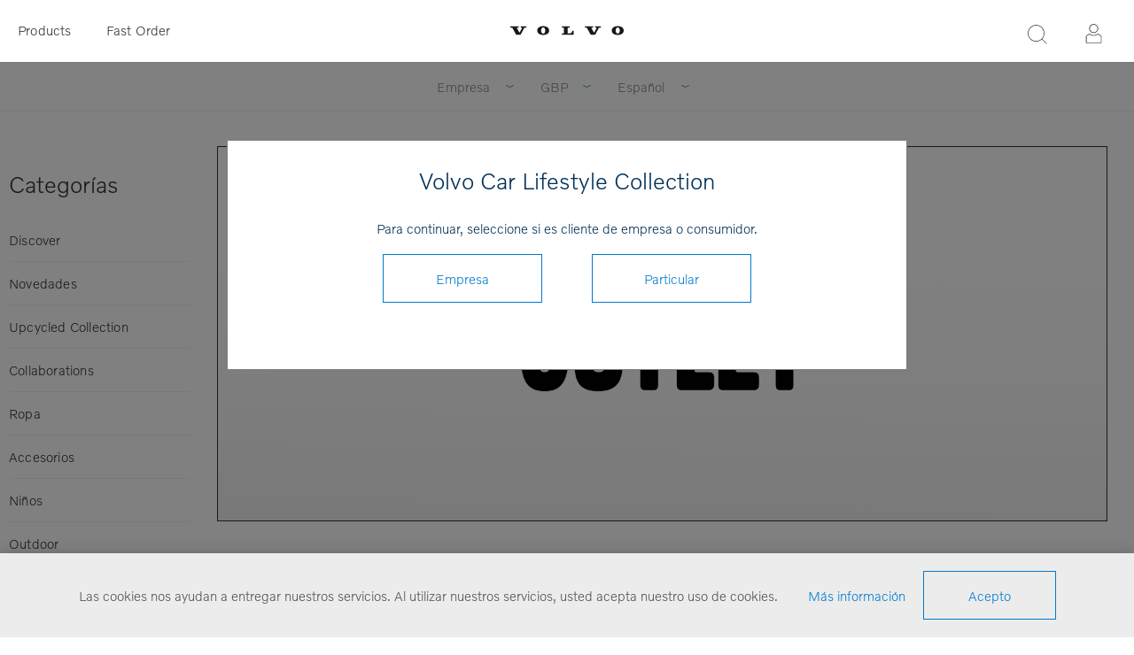

--- FILE ---
content_type: text/html; charset=utf-8
request_url: https://collection.volvocars.com/es/outlet
body_size: 9509
content:
<!DOCTYPE html><html class="html-category-page category-page-outlet OUTLET"><head><title>Volvo Car Lifestyle Collection - OUTLET</title><meta charset=UTF-8><meta name=description content="Volvo Car Lifestyle Collection Shop"><meta name=keywords content="Volvo Car Lifestyle Collection Shop"><meta name=generator content=nopCommerce><meta name=viewport content="width=device-width, initial-scale=1"><link href="https://fonts.googleapis.com/css?family=Raleway:500" rel=stylesheet><link href="https://fonts.googleapis.com/css?family=Montserrat:400,700" rel=stylesheet><link href="https://fonts.googleapis.com/css?family=Oswald:400,300,700&amp;subset=latin,latin-ext" rel=stylesheet><script>(function(n,t,i,r,u){n[r]=n[r]||[];n[r].push({"gtm.start":(new Date).getTime(),event:"gtm.js"});var e=t.getElementsByTagName(i)[0],f=t.createElement(i),o=r!="dataLayer"?"&l="+r:"";f.async=!0;f.src="https://www.googletagmanager.com/gtm.js?id="+u+o+"&gtm_auth=FNn4AwkcBahxLhgixUOcfA&gtm_preview=env-1&gtm_cookies_win=x";e.parentNode.insertBefore(f,e)})(window,document,"script","dataLayer","GTM-WGJGRWG")</script><script>function gtag(){dataLayer.push(arguments)}</script><script async src="https://www.googletagmanager.com/gtag/js?id=G-04XRGM00X8"></script><script>function gtag(){dataLayer.push(arguments)}window.dataLayer=window.dataLayer||[];gtag("js",new Date);gtag("config","G-04XRGM00X8")</script><link href=/Themes/_Brandon/Content/CSS/styles.css rel=stylesheet><link href=/Themes/_Brandon/Content/CSS/tables.css rel=stylesheet><link href=/Themes/_Brandon/Content/CSS/mobile-only.css rel=stylesheet><link href=/Themes/_Brandon/Content/CSS/480.css rel=stylesheet><link href=/Themes/_Brandon/Content/CSS/720.css rel=stylesheet><link href=/Themes/_Brandon/Content/CSS/1000.css rel=stylesheet><link href=/Themes/_Brandon/Content/CSS/1320.css rel=stylesheet><link href=/Themes/VCC/Content/CSS/styles.css rel=stylesheet><link href=/Themes/VCC/Content/CSS/tables.css rel=stylesheet><link href=/Themes/VCC/Content/CSS/mobile-only.css rel=stylesheet><link href=/Themes/VCC/Content/CSS/480.css rel=stylesheet><link href=/Themes/VCC/Content/CSS/720.css rel=stylesheet><link href=/Themes/VCC/Content/CSS/1000.css rel=stylesheet><link href=/Themes/VCC/Content/CSS/1320.css rel=stylesheet><link href=/Plugins/SevenSpikes.Core/Styles/perfect-scrollbar.min.css rel=stylesheet><link href=/Plugins/Widgets.Topics/Contents/jquery.toast.min.css rel=stylesheet><link href=/Plugins/SevenSpikes.Nop.Plugins.MegaMenu/Themes/Element/Content/MegaMenu.css rel=stylesheet><link href=/Plugins/SevenSpikes.Nop.Plugins.InstantSearch/Themes/Element/Content/InstantSearch.css rel=stylesheet><link href=/Plugins/SevenSpikes.Nop.Plugins.ProductRibbons/Styles/Ribbons.common.css rel=stylesheet><link href=/Plugins/SevenSpikes.Nop.Plugins.ProductRibbons/Themes/Element/Content/Ribbons.css rel=stylesheet><link href=/Plugins/SevenSpikes.Nop.Plugins.QuickView/Themes/Element/Content/QuickView.css rel=stylesheet><link href=/lib/fineuploader/fine-uploader.min.css rel=stylesheet><script src=/lib/jquery/jquery-3.3.1.min.js></script><link rel=canonical href=https://collection.volvocars.com/ES/outlet><link rel=apple-touch-icon sizes=180x180 href=/icons/icons_0/apple-touch-icon.png><link rel=icon type=image/png sizes=32x32 href=/icons/icons_0/favicon-32x32.png><link rel=icon type=image/png sizes=16x16 href=/icons/icons_0/favicon-16x16.png><link rel=manifest href=/icons/icons_0/site.webmanifest><link rel=mask-icon href=/icons/icons_0/safari-pinned-tab.svg color=#5bbad5><link rel="shortcut icon" href=/icons/icons_0/favicon.ico><meta name=msapplication-TileColor content=#ffffff><meta name=msapplication-config content=/icons/icons_0/browserconfig.xml><meta name=theme-color content=#ffffff><body class="notAndroid23 category-page-body earth-theme variant-1"><noscript><iframe src="https://www.googletagmanager.com/ns.html?id=GTM-WGJGRWG&amp;gtm_auth=FNn4AwkcBahxLhgixUOcfA&amp;gtm_preview=env-1&amp;gtm_cookies_win=x" height=0 width=0 style=display:none;visibility:hidden></iframe></noscript><div class=master-loading-overlay></div><div class=ajax-loading-block-window style=display:none></div><div id=dialog-notifications-success title=Notificación style=display:none></div><div id=dialog-notifications-error title=Error style=display:none></div><div id=dialog-notifications-warning title=Advertencia style=display:none></div><div id=bar-notification class=bar-notification-container data-close=Cerca></div><!--[if lte IE 7]><div style=clear:both;height:59px;text-align:center;position:relative><a href=http://www.microsoft.com/windows/internet-explorer/default.aspx target=_blank> <img src=/Themes/VCC/Content/img/ie_warning.jpg height=42 width=820 alt="You are using an outdated browser. For a faster, safer browsing experience, upgrade for free today."> </a></div><![endif]--><div class=master-wrapper-page><div class=master-header-wrapper><div class=desktop-nav-wrapper><div class=header-menu><div class=close-menu><span>Close</span></div><ul class=mega-menu data-isrtlenabled=false data-enableclickfordropdown=false><li class=mobilehide><a href="/" title=Products><span> Products</span></a><li class="has-sublist desktophide mobilehide"><span class="with-subcategories single-item-categories labelfornextplusbutton">Products</span><div class=plus-button></div><div class=sublist-wrap><ul class=sublist><li class=back-button><span>Back</span><li><a class=lastLevelCategory href=/ES/discover title=Discover><span>Discover</span></a><li><a class=lastLevelCategory href=/ES/upcycled-collection title="Upcycled Collection"><span>Upcycled Collection</span></a><li><a class=lastLevelCategory href=/ES/collaborations title=Collaborations><span>Collaborations</span></a><li><a class=lastLevelCategory href=/ES/ropa-2 title=Ropa><span>Ropa</span></a><li><a class=lastLevelCategory href=/ES/accesorios-2 title=Accesorios><span>Accesorios</span></a><li><a class=lastLevelCategory href=/ES/infantil title=Niños><span>Ni&#xF1;os</span></a><li><a class=lastLevelCategory href=/ES/outdoor title=Outdoor><span>Outdoor</span></a><li><a class=lastLevelCategory href=/ES/viajes-2 title=Viajes><span>Viajes</span></a><li><a class=lastLevelCategory href=/ES/vajilla title=Vajilla><span>Vajilla</span></a><li><a class=lastLevelCategory href=/ES/miniaturas title=Miniaturas><span>Miniaturas</span></a><li><a class=lastLevelCategory href=/ES/oficina-3 title=Oficina><span>Oficina</span></a><li><a class=lastLevelCategory href=/ES/todos-los-prodoctos title="Todos los Productos"><span>Todos los Productos</span></a><li><a class=lastLevelCategory href=/ES/outlet title=OUTLET><span>OUTLET</span></a></ul></div><li class=mobilehide><a href=/fastorder title="Fast Order"><span> Fast Order</span></a><li class=desktophide><a href=/ES/upcycled-collection title="Upcycled Collection"><span> Upcycled Collection</span></a><li class=desktophide><a href=/ES/accesorios-2><span>Accesorios</span></a><li class=desktophide><a href=/ES/ropa-2><span>Ropa</span></a><li class=desktophide><a href=/ES/infantil><span>Ni&#xF1;os</span></a><li class=desktophide><a href=/ES/viajes-2 title=Viajes><span> Viajes</span></a><li class=desktophide><a href=/ES/miniaturas title=Miniaturas><span> Miniaturas</span></a><li class=desktophide><a href=/ES/oficina-3 title=Oficina><span> Oficina</span></a><li class=desktophide><a href=/ES/todos-los-prodoctos title="Todos los Productos"><span> Todos los Productos</span></a></ul><div class=menu-title><span>Menu</span></div><ul class=mega-menu-responsive><li class=mobilehide><a href="/" title=Products><span> Products</span></a><li class="has-sublist desktophide mobilehide"><span class="with-subcategories single-item-categories labelfornextplusbutton">Products</span><div class=plus-button></div><div class=sublist-wrap><ul class=sublist><li class=back-button><span>Back</span><li><a class=lastLevelCategory href=/ES/discover title=Discover><span>Discover</span></a><li><a class=lastLevelCategory href=/ES/upcycled-collection title="Upcycled Collection"><span>Upcycled Collection</span></a><li><a class=lastLevelCategory href=/ES/collaborations title=Collaborations><span>Collaborations</span></a><li><a class=lastLevelCategory href=/ES/ropa-2 title=Ropa><span>Ropa</span></a><li><a class=lastLevelCategory href=/ES/accesorios-2 title=Accesorios><span>Accesorios</span></a><li><a class=lastLevelCategory href=/ES/infantil title=Niños><span>Ni&#xF1;os</span></a><li><a class=lastLevelCategory href=/ES/outdoor title=Outdoor><span>Outdoor</span></a><li><a class=lastLevelCategory href=/ES/viajes-2 title=Viajes><span>Viajes</span></a><li><a class=lastLevelCategory href=/ES/vajilla title=Vajilla><span>Vajilla</span></a><li><a class=lastLevelCategory href=/ES/miniaturas title=Miniaturas><span>Miniaturas</span></a><li><a class=lastLevelCategory href=/ES/oficina-3 title=Oficina><span>Oficina</span></a><li><a class=lastLevelCategory href=/ES/todos-los-prodoctos title="Todos los Productos"><span>Todos los Productos</span></a><li><a class=lastLevelCategory href=/ES/outlet title=OUTLET><span>OUTLET</span></a></ul></div><li class=mobilehide><a href=/fastorder title="Fast Order"><span> Fast Order</span></a><li class=desktophide><a href=/ES/upcycled-collection title="Upcycled Collection"><span> Upcycled Collection</span></a><li class=desktophide><a href=/ES/accesorios-2><span>Accesorios</span></a><li class=desktophide><a href=/ES/ropa-2><span>Ropa</span></a><li class=desktophide><a href=/ES/infantil><span>Ni&#xF1;os</span></a><li class=desktophide><a href=/ES/viajes-2 title=Viajes><span> Viajes</span></a><li class=desktophide><a href=/ES/miniaturas title=Miniaturas><span> Miniaturas</span></a><li class=desktophide><a href=/ES/oficina-3 title=Oficina><span> Oficina</span></a><li class=desktophide><a href=/ES/todos-los-prodoctos title="Todos los Productos"><span> Todos los Productos</span></a></ul></div><div class=header><div class=header-logo><a href=/ES class=logo> <img alt="Volvo Car Lifestyle Collection" src=/Themes/VCC/Content/img/volvo-wordmark-black.svg> </a></div><div class="search-box store-search-box"><form method=get id=small-search-box-form action=/ES/search><input type=text class=search-box-text id=small-searchterms autocomplete=off name=q placeholder="Producto de búsqueda" aria-label=Buscar> <input type=hidden class=instantSearchResourceElement data-highlightfirstfoundelement=false data-minkeywordlength=3 data-defaultproductsortoption=15 data-instantsearchurl=/ES/instantSearchFor data-searchpageurl=/ES/search data-searchinproductdescriptions=false data-numberofvisibleproducts=5> <input type=submit class="button-1 search-box-button" value=Buscar></form><span class=close>&nbsp;</span></div><div class=header-options><div class=header-selectors-wrapper><div class=currency-selector><select id=customerCurrency name=customerCurrency onchange=setLocation(this.value) aria-label=Moneda><option value="https://collection.volvocars.com/ES/changecurrency/6?returnUrl=%2Fes%2Foutlet">EUR<option selected value="https://collection.volvocars.com/ES/changecurrency/12?returnUrl=%2Fes%2Foutlet">GBP<option value="https://collection.volvocars.com/ES/changecurrency/10?returnUrl=%2Fes%2Foutlet">SEK<option value="https://collection.volvocars.com/ES/changecurrency/1?returnUrl=%2Fes%2Foutlet">USD</select></div><div class=language-selector><select id=customerlanguage name=customerlanguage onchange=setLocation(this.value) aria-label=Idiomas><option value="https://collection.volvocars.com/ES/changelanguage/1?returnUrl=%2Fes%2Foutlet">English<option value="https://collection.volvocars.com/ES/changelanguage/2?returnUrl=%2Fes%2Foutlet">Deutsch<option value="https://collection.volvocars.com/ES/changelanguage/4?returnUrl=%2Fes%2Foutlet">Fran&#xE7;ais<option selected value="https://collection.volvocars.com/ES/changelanguage/3?returnUrl=%2Fes%2Foutlet">Espa&#xF1;ol<option value="https://collection.volvocars.com/ES/changelanguage/5?returnUrl=%2Fes%2Foutlet">Italiano<option value="https://collection.volvocars.com/ES/changelanguage/6?returnUrl=%2Fes%2Foutlet">Svenska</select></div></div><div class=header-links-wrapper><div class=header-links><ul><li id=registerlink><a href=/ES/register class=ico-register>Registrar</a><li id=loginlink><a href=/ES/login class=ico-login>Inicie sesión</a></ul></div></div></div></div><div class=responsive-nav-wrapper-parent><div class=responsive-nav-wrapper><div class=menu-title><span>Menu</span></div><div class=search-wrap><span>Buscar</span></div><div class=filters-button><span>Filters</span></div><div class=personal-button id=header-links-opener><span>Personal menu</span></div></div></div></div><div class=submenu><div class=submenu-wrapper><div class=customer-role-selector><div class=select-wrap><select id=customerRole name=customerRole onchange=setLocation(this.value) aria-label="Customer role selector"><option value="/WidgetsCustomerRoleModal/SetCustomerRole/?customerroleid=19&amp;referrerurl=/es/outlet">Particular<option selected value="/WidgetsCustomerRoleModal/SetCustomerRole/?customerroleid=26&amp;referrerurl=/es/outlet">Empresa</select> <span class=select-box><span class=select-inner></span></span></div></div><div class=currency-selector><select id=customerCurrency name=customerCurrency onchange=setLocation(this.value) aria-label=Moneda><option value="https://collection.volvocars.com/ES/changecurrency/6?returnUrl=%2Fes%2Foutlet">EUR<option selected value="https://collection.volvocars.com/ES/changecurrency/12?returnUrl=%2Fes%2Foutlet">GBP<option value="https://collection.volvocars.com/ES/changecurrency/10?returnUrl=%2Fes%2Foutlet">SEK<option value="https://collection.volvocars.com/ES/changecurrency/1?returnUrl=%2Fes%2Foutlet">USD</select></div><div class=language-selector><select id=customerlanguage name=customerlanguage onchange=setLocation(this.value) aria-label=Idiomas><option value="https://collection.volvocars.com/ES/changelanguage/1?returnUrl=%2Fes%2Foutlet">English<option value="https://collection.volvocars.com/ES/changelanguage/2?returnUrl=%2Fes%2Foutlet">Deutsch<option value="https://collection.volvocars.com/ES/changelanguage/4?returnUrl=%2Fes%2Foutlet">Fran&#xE7;ais<option selected value="https://collection.volvocars.com/ES/changelanguage/3?returnUrl=%2Fes%2Foutlet">Espa&#xF1;ol<option value="https://collection.volvocars.com/ES/changelanguage/5?returnUrl=%2Fes%2Foutlet">Italiano<option value="https://collection.volvocars.com/ES/changelanguage/6?returnUrl=%2Fes%2Foutlet">Svenska</select></div></div></div></div><div class=overlayOffCanvas></div><div class=master-wrapper-content><div id=product-ribbon-info data-productid=0 data-productboxselector=".product-item, .item-holder" data-productboxpicturecontainerselector=".picture, .item-picture" data-productpagepicturesparentcontainerselector=.product-essential data-productpagebugpicturecontainerselector=.picture data-retrieveproductribbonsurl=/ES/RetrieveProductRibbons></div><div class=quickViewData data-productselector=.product-item data-productselectorchild=.buttons data-retrievequickviewurl=/ES/quickviewdata data-quickviewbuttontext="Vista rápida" data-quickviewbuttontitle="Vista rápida" data-isquickviewpopupdraggable=False data-enablequickviewpopupoverlay=True data-accordionpanelsheightstyle=content data-getquickviewbuttonroute=/ES/getquickviewbutton></div><div class=breadcrumb><ul><li><a href=/ES title=Inicio>Inicio</a> <span class=delimiter>/</span><li><strong class=current-item>OUTLET</strong></ul></div><div class=master-column-wrapper><div class=side-2><div class="block block-category-navigation"><div class=title><strong>Categorías</strong></div><div class=listbox><ul class=list><li class=inactive><a href=/ES/discover> Discover </a><li class=inactive><a href=/ES/novedades-3> Novedades </a><li class=inactive><a href=/ES/upcycled-collection> Upcycled Collection </a><li class=inactive><a href=/ES/collaborations> Collaborations </a><li class=inactive><a href=/ES/ropa-2> Ropa </a><li class=inactive><a href=/ES/accesorios-2> Accesorios </a><li class=inactive><a href=/ES/infantil> Ni&#xF1;os </a><li class=inactive><a href=/ES/outdoor> Outdoor </a><li class=inactive><a href=/ES/viajes-2> Viajes </a><li class=inactive><a href=/ES/vajilla> Vajilla </a><li class=inactive><a href=/ES/miniaturas> Miniaturas </a><li class=inactive><a href=/ES/oficina-3> Oficina </a><li class=inactive><a href=/ES/todos-los-prodoctos> Todos los Productos </a><li class=active><a href=/ES/outlet> OUTLET </a></ul></div></div></div><div class=mainwrapper><div class=category-description><div class=start-banner><div style="position:absolute;top:50%;left:50%;transform:translate(-50%,-50%);text-align:center;font-family:'Volvo Novum Light';color:#fff;display:block;z-index:1"></div><img style="border:1px solid #333" src=https://brandonwebstorage.azureedge.net/misc/Outlet_text.jpg alt="" width=100% height=auto></div><h1>OUTLET</h1><p><p style="width:80%;margin:48px auto;text-align:justify"><br><br><br><p style="width:80%;margin:48px auto;text-align:justify"></div><div class=center-2><div class="page category-page"><div class=page-body><div class=product-selectors><div class=product-sorting><span>Ordenado por</span> <select aria-label=catalog.orderby.label id=products-orderby name=products-orderby onchange=setLocation(this.value)><option selected value="https://collection.volvocars.com/es/outlet?orderby=0">Posici&#xF3;n<option value="https://collection.volvocars.com/es/outlet?orderby=15">&#xDA;ltimas a&#xF1;adidas<option value="https://collection.volvocars.com/es/outlet?orderby=5">Nombre: De A a Z<option value="https://collection.volvocars.com/es/outlet?orderby=6">Nombre: De Z a A<option value="https://collection.volvocars.com/es/outlet?orderby=10">Precio: De bajo a alto<option value="https://collection.volvocars.com/es/outlet?orderby=11">Precio: De alto a bajo</select></div><div class=product-page-size><span>Mostrar</span> <select aria-label=catalog.pagesize.label id=products-pagesize name=products-pagesize onchange=setLocation(this.value)><option selected value="https://collection.volvocars.com/es/outlet?pagesize=100">100</select> <span>Por página</span></div></div><div class=product-grid><div class=item-grid><div class=item-box><div class=product-item data-productid=2073><div class=picture><a href=/ES/reimagined-charger-cable-apple-7 title="Reimagined Charger Cable Apple"> <img src="[data-uri]" data-lazyloadsrc=https://brandonwebstorage.azureedge.net/800/2310582-708.jpg alt="Reimagined Charger Cable Apple" title="Reimagined Charger Cable Apple" data-second-image=""> </a><div class="buttons desktop"></div></div><div class=details><h2 class=product-title><a href=/ES/reimagined-charger-cable-apple-7>Reimagined Charger Cable Apple</a></h2><div class=sku>2310582</div><div class=description></div><div class=add-info><div class=prices><span class="price actual-price"></span></div><div class="buttons mobile"></div></div></div></div></div><div class=item-box><div class=product-item data-productid=2136><div class=picture><a href=/ES/upcycled-iphone-12-magnetic-case title="Upcycled iPhone 12 Magnetic Case"> <img src="[data-uri]" data-lazyloadsrc=https://brandonwebstorage.azureedge.net/800/2310659-708.jpg alt="Upcycled iPhone 12 Magnetic Case" title="Upcycled iPhone 12 Magnetic Case" data-second-image=""> </a><div class="buttons desktop"></div></div><div class=details><h2 class=product-title><a href=/ES/upcycled-iphone-12-magnetic-case>Upcycled iPhone 12 Magnetic Case</a></h2><div class=sku>2310659</div><div class=description></div><div class=add-info><div class=prices><span class="price actual-price"></span></div><div class="buttons mobile"></div></div></div></div></div><div class=item-box><div class=product-item data-productid=2115><div class=picture><a href=/ES/upcycled-iphone-13-magnetic-case-2 title="Upcycled iPhone 13  Magnetic Case"> <img src="[data-uri]" data-lazyloadsrc=https://brandonwebstorage.azureedge.net/800/2310632-301.jpg alt="Upcycled iPhone 13  Magnetic Case" title="Upcycled iPhone 13  Magnetic Case" data-second-image=""> </a><div class="buttons desktop"></div></div><div class=details><h2 class=product-title><a href=/ES/upcycled-iphone-13-magnetic-case-2>Upcycled iPhone 13 Magnetic Case</a></h2><div class=sku>2310632</div><div class=description></div><div class=add-info><div class=prices><span class="price actual-price"></span></div><div class="buttons mobile"></div></div></div></div></div><div class=item-box><div class=product-item data-productid=2110><div class=picture><a href=/ES/upcycled-iphone-13-magnetic-case title="Upcycled iPhone 13  Magnetic Case"> <img src="[data-uri]" data-lazyloadsrc=https://brandonwebstorage.azureedge.net/800/2310626-154.jpg alt="Upcycled iPhone 13  Magnetic Case" title="Upcycled iPhone 13  Magnetic Case" data-second-image=""> </a><div class="buttons desktop"></div></div><div class=details><h2 class=product-title><a href=/ES/upcycled-iphone-13-magnetic-case>Upcycled iPhone 13 Magnetic Case</a></h2><div class=sku>2310626</div><div class=description></div><div class=add-info><div class=prices><span class="price actual-price"></span></div><div class="buttons mobile"></div></div></div></div></div><div class=item-box><div class=product-item data-productid=2137><div class=picture><a href=/ES/upcycled-iphone-14-magnetic-case-amber title="Upcycled iPhone 14 Magnetic Case"> <img src="[data-uri]" data-lazyloadsrc=https://brandonwebstorage.azureedge.net/800/2310660-708.jpg alt="Upcycled iPhone 14 Magnetic Case" title="Upcycled iPhone 14 Magnetic Case" data-second-image=""> </a><div class="buttons desktop"></div></div><div class=details><h2 class=product-title><a href=/ES/upcycled-iphone-14-magnetic-case-amber>Upcycled iPhone 14 Magnetic Case</a></h2><div class=sku>2310660</div><div class=description></div><div class=add-info><div class=prices><span class="price actual-price"></span></div><div class="buttons mobile"></div></div></div></div></div><div class=item-box><div class=product-item data-productid=2138><div class=picture><a href=/ES/upcycled-iphone-14-magnetic-case-charcoal title="Upcycled iPhone 14 Magnetic Case"> <img src="[data-uri]" data-lazyloadsrc=https://brandonwebstorage.azureedge.net/800/2310661-154.jpg alt="Upcycled iPhone 14 Magnetic Case" title="Upcycled iPhone 14 Magnetic Case" data-second-image=""> </a><div class="buttons desktop"></div></div><div class=details><h2 class=product-title><a href=/ES/upcycled-iphone-14-magnetic-case-charcoal>Upcycled iPhone 14 Magnetic Case</a></h2><div class=sku>2310661</div><div class=description></div><div class=add-info><div class=prices><span class="price actual-price"></span></div><div class="buttons mobile"></div></div></div></div></div><div class=item-box><div class=product-item data-productid=2116><div class=picture><a href=/ES/upcycled-magnetic-cardholder-2 title="Upcycled Magnetic Cardholder"> <img src="[data-uri]" data-lazyloadsrc=https://brandonwebstorage.azureedge.net/800/2310633-301.jpg alt="Upcycled Magnetic Cardholder" title="Upcycled Magnetic Cardholder" data-second-image=""> </a><div class="buttons desktop"></div></div><div class=details><h2 class=product-title><a href=/ES/upcycled-magnetic-cardholder-2>Upcycled Magnetic Cardholder</a></h2><div class=sku>2310633</div><div class=description></div><div class=add-info><div class=prices><span class="price actual-price"></span></div><div class="buttons mobile"></div></div></div></div></div><div class=item-box><div class=product-item data-productid=2107><div class=picture><a href=/ES/upcycled-magnetic-cardholder title="Upcycled Magnetic Cardholder"> <img src="[data-uri]" data-lazyloadsrc=https://brandonwebstorage.azureedge.net/800/2310627-154.jpg alt="Upcycled Magnetic Cardholder" title="Upcycled Magnetic Cardholder" data-second-image=""> </a><div class="buttons desktop"></div></div><div class=details><h2 class=product-title><a href=/ES/upcycled-magnetic-cardholder>Upcycled Magnetic Cardholder</a></h2><div class=sku>2310627</div><div class=description></div><div class=add-info><div class=prices><span class="price actual-price"></span></div><div class="buttons mobile"></div></div></div></div></div><div class=item-box><div class=product-item data-productid=8737><div class=picture><a href=/ES/sports-belt title="Sports Belt"> <img src="[data-uri]" data-lazyloadsrc=https://brandonwebstorage.azureedge.net/800/2310798-100.jpg alt="Sports Belt" title="Sports Belt" data-second-image=""> </a><div class="buttons desktop"></div></div><div class=details><h2 class=product-title><a href=/ES/sports-belt>Sports Belt</a></h2><div class=sku>2310798</div><div class=description></div><div class=add-info><div class=prices><span class="price actual-price"></span></div><div class="buttons mobile"></div></div></div></div></div><div class=item-box><div class=product-item data-productid=2085><div class=picture><a href=/ES/backpack-rain-cover title="Backpack Rain Cover"> <img src="[data-uri]" data-lazyloadsrc=https://brandonwebstorage.azureedge.net/800/2310604-100.jpg alt="Backpack Rain Cover" title="Backpack Rain Cover" data-second-image=""> </a><div class="buttons desktop"></div></div><div class=details><h2 class=product-title><a href=/ES/backpack-rain-cover>Backpack Rain Cover</a></h2><div class=sku>2310604</div><div class=description></div><div class=add-info><div class=prices><span class="price actual-price"></span></div><div class="buttons mobile"></div></div></div></div></div><div class=item-box><div class=product-item data-productid=8673><div class=picture><a href=/ES/yoga-mat title="Yoga Mat Yoga Mat"> <img src="[data-uri]" data-lazyloadsrc=https://brandonwebstorage.azureedge.net/800/2310747-701.jpg alt="Yoga Mat Yoga Mat" title="Yoga Mat Yoga Mat" data-second-image=""> </a><div class="buttons desktop"></div></div><div class=details><h2 class=product-title><a href=/ES/yoga-mat>Yoga Mat</a></h2><div class=sku>2310747</div><div class=description></div><div class=add-info><div class=prices><span class="price actual-price"></span></div><div class="buttons mobile"></div></div></div></div></div><div class=item-box><div class=product-item data-productid=8756><div class=picture><a href=/ES/lightweight-backpack title="Lightweight Backpack"> <img src="[data-uri]" data-lazyloadsrc=https://brandonwebstorage.azureedge.net/800/2310802-154.jpg alt="Lightweight Backpack" title="Lightweight Backpack" data-second-image=""> </a><div class="buttons desktop"></div></div><div class=details><h2 class=product-title><a href=/ES/lightweight-backpack>Lightweight Backpack</a></h2><div class=sku>2310802</div><div class=description></div><div class=add-info><div class=prices><span class="price actual-price"></span></div><div class="buttons mobile"></div></div></div></div></div><div class=item-box><div class=product-item data-productid=2095><div class=picture><a href=/ES/kids-thermo-bottle-2 title="Kids Thermo Bottle"> <img src="[data-uri]" data-lazyloadsrc=https://brandonwebstorage.azureedge.net/800/2310591-301.jpg alt="Kids Thermo Bottle" title="Kids Thermo Bottle" data-second-image=""> </a><div class="buttons desktop"></div></div><div class=details><h2 class=product-title><a href=/ES/kids-thermo-bottle-2>Kids Thermo Bottle</a></h2><div class=sku>2310591</div><div class=description></div><div class=add-info><div class=prices><span class="price actual-price"></span></div><div class="buttons mobile"></div></div></div></div></div><div class=item-box><div class=product-item data-productid=2102><div class=picture><a href=/ES/kids-bucket-hat title="Kids Bucket Hat"> <img src="[data-uri]" data-lazyloadsrc=https://brandonwebstorage.azureedge.net/800/2310600-301.jpg alt="Kids Bucket Hat" title="Kids Bucket Hat" data-second-image=""> </a><div class="buttons desktop"></div></div><div class=details><h2 class=product-title><a href=/ES/kids-bucket-hat>Kids Bucket Hat</a></h2><div class=sku>2310600</div><div class=description></div><div class=add-info><div class=prices><span class="price actual-price"></span></div><div class="buttons mobile"></div></div></div></div></div><div class=item-box><div class=product-item data-productid=2094><div class=picture><a href=/ES/kids-thermo-bottle title="Kids Thermo Bottle"> <img src="[data-uri]" data-lazyloadsrc=https://brandonwebstorage.azureedge.net/800/2310590-702.jpg alt="Kids Thermo Bottle" title="Kids Thermo Bottle" data-second-image=""> </a><div class="buttons desktop"></div></div><div class=details><h2 class=product-title><a href=/ES/kids-thermo-bottle>Kids Thermo Bottle</a></h2><div class=sku>2310590</div><div class=description></div><div class=add-info><div class=prices><span class="price actual-price"></span></div><div class="buttons mobile"></div></div></div></div></div><div class=item-box><div class=product-item data-productid=2145><div class=picture><a href=/ES/lunch-kit title="Lunch Kit"> <img src="[data-uri]" data-lazyloadsrc=https://brandonwebstorage.azureedge.net/800/2310677-702.jpg alt="Lunch Kit" title="Lunch Kit" data-second-image=""> </a><div class="buttons desktop"></div></div><div class=details><h2 class=product-title><a href=/ES/lunch-kit>Lunch Kit</a></h2><div class=sku>2310677</div><div class=description></div><div class=add-info><div class=prices><span class="price actual-price"></span></div><div class="buttons mobile"></div></div></div></div></div><div class=item-box><div class=product-item data-productid=2101><div class=picture><a href=/ES/pet-blanket title="Pet Blanket"> <img src="[data-uri]" data-lazyloadsrc=https://brandonwebstorage.azureedge.net/800/2310599-400.jpg alt="Pet Blanket" title="Pet Blanket" data-second-image=""> </a><div class="buttons desktop"></div></div><div class=details><h2 class=product-title><a href=/ES/pet-blanket>Pet Blanket</a></h2><div class=sku>2310599</div><div class=description></div><div class=add-info><div class=prices><span class="price actual-price"></span></div><div class="buttons mobile"></div></div></div></div></div><div class=item-box><div class=product-item data-productid=1980><div class=picture><a href=/ES/reimagined-watch-40 title="Reimagined Watch 40"> <img src="[data-uri]" data-lazyloadsrc=https://brandonwebstorage.azureedge.net/800/2310460-202.jpg alt="Reimagined Watch 40" title="Reimagined Watch 40" data-second-image=""> </a><div class="buttons desktop"></div></div><div class=details><h2 class=product-title><a href=/ES/reimagined-watch-40>Reimagined Watch 40</a></h2><div class=sku>2310460</div><div class=description></div><div class=add-info><div class=prices><span class="price actual-price"></span></div><div class="buttons mobile"></div></div></div></div></div><div class=item-box><div class=product-item data-productid=1981><div class=picture><a href=/ES/reimagined-watch-36 title="Reimagined Watch 36"> <img src="[data-uri]" data-lazyloadsrc=https://brandonwebstorage.azureedge.net/800/2310461-202.jpg alt="Reimagined Watch 36" title="Reimagined Watch 36" data-second-image=""> </a><div class="buttons desktop"></div></div><div class=details><h2 class=product-title><a href=/ES/reimagined-watch-36>Reimagined Watch 36</a></h2><div class=sku>2310461</div><div class=description></div><div class=add-info><div class=prices><span class="price actual-price"></span></div><div class="buttons mobile"></div></div></div></div></div><div class=item-box><div class=product-item data-productid=2029><div class=picture><a href=/ES/reimagined-tote-3 title="Reimagined Tote"> <img src="[data-uri]" data-lazyloadsrc=https://brandonwebstorage.azureedge.net/800/2310545-154.jpg alt="Reimagined Tote" title="Reimagined Tote" data-second-image=""> </a><div class="buttons desktop"></div></div><div class=details><h2 class=product-title><a href=/ES/reimagined-tote-3>Reimagined Tote</a></h2><div class=sku>2310545</div><div class=description></div><div class=add-info><div class=prices><span class="price actual-price"></span></div><div class="buttons mobile"></div></div></div></div></div><div class=item-box><div class=product-item data-productid=2043><div class=picture><a href=/ES/reimagined-tote-5 title="Reimagined Tote"> <img src="[data-uri]" data-lazyloadsrc=https://brandonwebstorage.azureedge.net/800/2310563-707.jpg alt="Reimagined Tote" title="Reimagined Tote" data-second-image=""> </a><div class="buttons desktop"></div></div><div class=details><h2 class=product-title><a href=/ES/reimagined-tote-5>Reimagined Tote</a></h2><div class=sku>2310563</div><div class=description></div><div class=add-info><div class=prices><span class="price actual-price"></span></div><div class="buttons mobile"></div></div></div></div></div><div class=item-box><div class=product-item data-productid=2057><div class=picture><a href=/ES/reimagined-charger-cable-android-4 title="Reimagined Charger Cable Android"> <img src="[data-uri]" data-lazyloadsrc=https://brandonwebstorage.azureedge.net/800/2310574-707.jpg alt="Reimagined Charger Cable Android" title="Reimagined Charger Cable Android" data-second-image=""> </a><div class="buttons desktop"></div></div><div class=details><h2 class=product-title><a href=/ES/reimagined-charger-cable-android-4>Reimagined Charger Cable Android</a></h2><div class=sku>2310574</div><div class=description></div><div class=add-info><div class=prices><span class="price actual-price"></span></div><div class="buttons mobile"></div></div></div></div></div><div class=item-box><div class=product-item data-productid=2105><div class=picture><a href=/ES/reimagined-charger-cable-type-c-to-android-2 title="Reimagined Charger Cable Type-C to Android"> <img src="[data-uri]" data-lazyloadsrc=https://brandonwebstorage.azureedge.net/800/2310624-154.jpg alt="Reimagined Charger Cable Type-C to Android" title="Reimagined Charger Cable Type-C to Android" data-second-image=""> </a><div class="buttons desktop"></div></div><div class=details><h2 class=product-title><a href=/ES/reimagined-charger-cable-type-c-to-android-2>Reimagined Charger Cable Type-C to Android</a></h2><div class=sku>2310624</div><div class=description></div><div class=add-info><div class=prices><span class="price actual-price"></span></div><div class="buttons mobile"></div></div></div></div></div><div class=item-box><div class=product-item data-productid=2108><div class=picture><a href=/ES/upcycled-airpod-pro-case title="Upcycled AirPod Pro Case"> <img src="[data-uri]" data-lazyloadsrc=https://brandonwebstorage.azureedge.net/800/2310628-154.jpg alt="Upcycled AirPod Pro Case" title="Upcycled AirPod Pro Case" data-second-image=""> </a><div class="buttons desktop"></div></div><div class=details><h2 class=product-title><a href=/ES/upcycled-airpod-pro-case>Upcycled AirPod Pro Case</a></h2><div class=sku>2310628</div><div class=description></div><div class=add-info><div class=prices><span class="price actual-price"></span></div><div class="buttons mobile"></div></div></div></div></div><div class=pager style=display:none></div></div><script src=//unpkg.com/jscroll/dist/jquery.jscroll.min.js></script><script>var slistClass=".product-grid";$(slistClass).jscroll({loadingHtml:"<small>Cargando...<\/small>",padding:200,debug:!0,autoTrigger:!0,autoTriggerUntil:100,nextSelector:"li.next-page a",contentSelector:slistClass,callback:function(){$(".pager").hide();$.event.trigger({type:"newProductsAddedToPageEvent"})}})</script></div></div></div></div></div></div></div><div class=footer-wrapper><div class=footer><div class=footer-upper></div><div class=footer-middle><div class="center cut-corner"><div class="footer-block footer-block-left"><div class=topic-block><div class=topic-block-title><h2>¿Necesita ayuda?</h2></div></div><ul class=list><li><a href=/ES/ayuda>Informaci&#xF3;n de env&#xED;o</a><li><a href=/ES/pol%C3%ADtica-de-reclamaciones-y-devoluciones>Pol&#xED;tica de reclamaciones y devoluciones</a><li><a href=/ES/condiciones-generales>Condiciones generales</a></ul></div><div class="footer-block footer-block-middle"><div class=topic-block><div class=topic-block-title><h2>¡Manténgase informado!</h2></div></div><div><p style=line-height:26px>¿Desea recibir información y ofertas de Lifestyle Collection? Introduzca su dirección de correo electrónico para recibir nuestros boletines de noticias.</p><br><div class=input-wrapper><input id=newsletter-email-front name=NewsletterEmail style=width:100% placeholder="Introduzca su dirección de correo electrónico" type=text> <span class=field-validation-valid data-valmsg-for=NewsletterEmail data-valmsg-replace=true></span></div><br> <button type=submit id=newsletter-subscribe-button-front style="padding:0 35px;font-size:15px;height:40px" class="button-2 btn btn-primary"> Suscribirse </button> <span id=subscribe-loading-progress-front style=display:none class=please-wait>Wait...</span></div><br><div id=newsletter-result-block-front></div><script>$(document).ready(function(){$("#newsletter-subscribe-button-front").click(function(){var t=$("#newsletter-email-front").val(),n=$("#subscribe-loading-progress-front");return n.show(),$.ajax({cache:!1,type:"POST",url:"/en/subscribenewsletter",data:{email:t,subscribe:!0},success:function(t){n.hide();$("#newsletter-result-block-front").html(t.Result);t.Success?($("#newsletter-subscribe-block-front").hide(),$("#newsletter-result-block-front").show()):$("#newsletter-result-block-front").fadeIn("slow").delay(2e3).fadeOut("slow")},error:function(){alert("Failed to subscribe.");n.hide()}}),!1})})</script></div><div class="footer-block footer-block-right"><div class=topic-block><div class=topic-block-title><h2>P&#xF3;ngase en contacto con nosotros</h2></div><div class=topic-block-body><p>Para cualquier aclaración, duda o sugerencia, no dudes en ponerte en contacto con nosotros en:<p><strong>Mail:</strong> <a href=mailto:info.volvocars@brandoncompany.com>info.volvocars@brandoncompany.com</a><p><strong>Número de teléfono:</strong> +46 31 764 47 40<p><strong>Horas de oficina:</strong> Monday - Friday 08:00-16:30 CET (lunch 12:00-13:00)<p><p>Para consultas desde Estados Unidos <a href="https://volvocollection.overtureshops.com/" target=_blank>visite por favor</a>.</div></div></div></div></div><div class=footer-lower><p class="footer-text footer-powered-by">Powered by <a href="http://www.nopcommerce.com/">nopCommerce</a><p class="footer-text footer-designed-by">Designed by Brandon AB<p class="footer-text footer-disclaimer">Copyright &copy; 2026 Volvo Car Lifestyle Collection. Todos los derechos reservados.</div><div class=wrapper-modal></div><div class=modal-inner><h1>Volvo Car Lifestyle Collection</h1><span>Para continuar, seleccione si es cliente de empresa o consumidor.</span><form method=post action=/WidgetsCustomerRoleModal/SetCustomerRole><input type=hidden name=CustomerRoleId id=CustomerRoleId value=EMPTY> <input type=hidden id=referrerurl name=referrerurl value=https://collection.volvocars.com/es/outlet> <input type=submit name=Empresa value=Empresa class=button-1 onclick="$(&#34;#CustomerRoleId&#34;).val(&#34;26&#34;)"> <input type=submit name=Particular value=Particular class=button-1 onclick="$(&#34;#CustomerRoleId&#34;).val(&#34;19&#34;)"></form></div><div class=topic-block><div class=topic_Footer_footer><div id=footer-terms-and-social-media><ul class=contact-and-terms><li class=footer-list-item><a href=/es/Contactus-2>Ponte en contacto con nosotros</a><li class=footer-list-item><a href=/t/ConditionsOfUse>Condiciones generales</a><li class=footer-list-item><a href=https://brandonwebstorage.azureedge.net/misc/Brandons_Privacy_Policy_(eng).pdf target=_blank>Privacy Policy</a><li class=footer-list-item><a href=http://www.volvocars.com/es target=_blank>Global Home</a><li class=footer-list-item><a href=/t/Cookieinfotext>Cookies</a></ul><div class=social-media><a class=icon-facebook href=https://www.facebook.com/Volvo target=_blank rel=publisher> </a> <a class=icon-youtube href=https://www.youtube.com/user/VolvoCarsNews target=_blank rel=publisher> </a> <a class=icon-twitter href=https://twitter.com/volvocars target=_blank rel=publisher> </a> <a class=icon-instagram href=http://instagram.com/volvocars target=_blank rel=publisher> </a></div><div class=international-link><a href=https://www.volvocars.com target=_blank><em id=international-link> </em>International</a></div><div class=footer-copyright><span class=footer-copyright>Powered by <a href="https://www.nopcommerce.com/">nopCommerce</a> | Copyright © 2025 Volvo Car Lifestyle Collection. All rights reserved.</span></div></div></div></div></div></div></div><div id=eu-cookie-bar-notification class=eu-cookie-bar-notification><div class=content><div class=text><span>Las cookies nos ayudan a entregar nuestros servicios. Al utilizar nuestros servicios, usted acepta nuestro uso de cookies.</span> <a class=learn-more><a href=/es/cookieinfotext title="más información acerca de nuestras cookies">Más información</a></a></div><div class=buttons><button type=button class="ok-button button-1" id=eu-cookie-ok>Acepto</button></div></div></div><script src=/Plugins/Widgets.Topics/Scripts/jquery.toast.min.js></script><script src=/lib/jquery-validate/jquery.validate-v1.17.0/jquery.validate.min.js></script><script src=/lib/jquery-validate/jquery.validate-v1.17.0/localization/messages_es.js></script><script src=/lib/jquery-validate/jquery.validate.unobtrusive-v3.2.10/jquery.validate.unobtrusive.min.js></script><script src=/lib/jquery-ui/jquery-ui-1.12.1.custom/jquery-ui.min.js></script><script src=/lib/jquery-migrate/jquery-migrate-3.0.1.min.js></script><script src=/js/public.common.js></script><script src=/js/public.ajaxcart.js></script><script src=/js/public.countryselect.js></script><script src=/Plugins/SevenSpikes.Core/Scripts/lib/kendo/2019.2.619/kendo.core.min.js></script><script src=/lib/kendo/2014.1.318/kendo.userevents.min.js></script><script src=/lib/kendo/2014.1.318/kendo.draganddrop.min.js></script><script src=/lib/kendo/2014.1.318/kendo.window.min.js></script><script src=/Plugins/SevenSpikes.Nop.Plugins.InstantSearch/Scripts/InstantSearch.min.js></script><script src=/lib/kendo/2014.1.318/kendo.data.min.js></script><script src=/lib/kendo/2014.1.318/kendo.popup.min.js></script><script src=/lib/kendo/2014.1.318/kendo.list.min.js></script><script src=/lib/kendo/2014.1.318/kendo.autocomplete.min.js></script><script src=/Plugins/SevenSpikes.Core/Scripts/perfect-scrollbar.min.js></script><script src=/Plugins/SevenSpikes.Core/Scripts/sevenspikes.core.min.js></script><script src=/Plugins/SevenSpikes.Nop.Plugins.MegaMenu/Scripts/MegaMenu.min.js></script><script src=/Plugins/SevenSpikes.Core/Scripts/jquery.json-2.4.min.js></script><script src=/Plugins/SevenSpikes.Nop.Plugins.ProductRibbons/Scripts/ProductRibbons.min.js></script><script src=/lib/fineuploader/jquery.fine-uploader.min.js></script><script src=/Plugins/SevenSpikes.Nop.Plugins.QuickView/Scripts/QuickView.min.js></script><script src=/Plugins/SevenSpikes.Core/Scripts/cloudzoom.core.min.js></script><script src=/Plugins/SevenSpikes.Core/Scripts/footable.min.js></script><script src=/Plugins/SevenSpikes.Core/Scripts/sevenspikes.theme.ex.min.js></script><script src=/Themes/VCC/Content/scripts/element.js></script><script id=instantSearchItemTemplate type=text/x-kendo-template>
    <div class="instant-search-item" data-url="${ data.CustomProperties.Url }">
        <a href="${ data.CustomProperties.Url }">
            <div class="img-block">
                <img src="${ data.DefaultPictureModel.ImageUrl }" alt="${ data.Name }" title="${ data.Name }" style="border: none">
            </div>
            <div class="detail">
                <div class="title">${ data.Name }</div>
                <div class="price"># var price = ""; if (data.ProductPrice.Price) { price = data.ProductPrice.Price } # #= price #</div>           
            </div>
        </a>
    </div>
</script><script>$("#small-search-box-form").on("submit",function(n){$("#small-searchterms").val()==""&&(alert("Por favor, introduzca la palabra clave de búsqueda"),$("#small-searchterms").focus(),n.preventDefault())})</script><script>AjaxCart.init(!1,".shopping-cart-link .cart-qty",".wishlist-qty","#flyout-cart")</script><script>$(document).ready(function(){$("#eu-cookie-bar-notification").show();$("#eu-cookie-ok").click(function(){$.ajax({cache:!1,type:"POST",url:"/eucookielawaccept",dataType:"json",success:function(){$("#eu-cookie-bar-notification").hide()},failure:function(){alert("Cannot store value")}})})})</script><div class=scroll-back-button id=goToTop><span></span></div>

--- FILE ---
content_type: text/html; charset=utf-8
request_url: https://collection.volvocars.com/ES/RetrieveProductRibbons
body_size: 235
content:

            <a href="/ES/reimagined-charger-cable-apple-7" class="ribbon-position top-left" data-productribbonid="3" data-productid="2073">
                <div class="product-ribbon better-choice">
                    
        <img id="ribbon-picture-3-2073-111" src="https://brandonwebstorage.azureedge.net/nopcore/0085197_betterchoice_small.png"/>


                </div>
            </a>
            <a href="/ES/upcycled-iphone-12-magnetic-case" class="ribbon-position top-left" data-productribbonid="3" data-productid="2136">
                <div class="product-ribbon better-choice">
                    
        <img id="ribbon-picture-3-2136-111" src="https://brandonwebstorage.azureedge.net/nopcore/0085197_betterchoice_small.png"/>


                </div>
            </a>
            <a href="/ES/upcycled-iphone-13-magnetic-case-2" class="ribbon-position top-left" data-productribbonid="3" data-productid="2115">
                <div class="product-ribbon better-choice">
                    
        <img id="ribbon-picture-3-2115-111" src="https://brandonwebstorage.azureedge.net/nopcore/0085197_betterchoice_small.png"/>


                </div>
            </a>
            <a href="/ES/upcycled-iphone-13-magnetic-case" class="ribbon-position top-left" data-productribbonid="3" data-productid="2110">
                <div class="product-ribbon better-choice">
                    
        <img id="ribbon-picture-3-2110-111" src="https://brandonwebstorage.azureedge.net/nopcore/0085197_betterchoice_small.png"/>


                </div>
            </a>
            <a href="/ES/upcycled-iphone-14-magnetic-case-amber" class="ribbon-position top-left" data-productribbonid="3" data-productid="2137">
                <div class="product-ribbon better-choice">
                    
        <img id="ribbon-picture-3-2137-111" src="https://brandonwebstorage.azureedge.net/nopcore/0085197_betterchoice_small.png"/>


                </div>
            </a>
            <a href="/ES/upcycled-iphone-14-magnetic-case-charcoal" class="ribbon-position top-left" data-productribbonid="3" data-productid="2138">
                <div class="product-ribbon better-choice">
                    
        <img id="ribbon-picture-3-2138-111" src="https://brandonwebstorage.azureedge.net/nopcore/0085197_betterchoice_small.png"/>


                </div>
            </a>
            <a href="/ES/upcycled-magnetic-cardholder-2" class="ribbon-position top-left" data-productribbonid="3" data-productid="2116">
                <div class="product-ribbon better-choice">
                    
        <img id="ribbon-picture-3-2116-111" src="https://brandonwebstorage.azureedge.net/nopcore/0085197_betterchoice_small.png"/>


                </div>
            </a>
            <a href="/ES/upcycled-magnetic-cardholder" class="ribbon-position top-left" data-productribbonid="3" data-productid="2107">
                <div class="product-ribbon better-choice">
                    
        <img id="ribbon-picture-3-2107-111" src="https://brandonwebstorage.azureedge.net/nopcore/0085197_betterchoice_small.png"/>


                </div>
            </a>
            <a href="/ES/sports-belt" class="ribbon-position top-left" data-productribbonid="3" data-productid="8737">
                <div class="product-ribbon better-choice">
                    
        <img id="ribbon-picture-3-8737-111" src="https://brandonwebstorage.azureedge.net/nopcore/0085197_betterchoice_small.png"/>


                </div>
            </a>
            <a href="/ES/backpack-rain-cover" class="ribbon-position top-left" data-productribbonid="3" data-productid="2085">
                <div class="product-ribbon better-choice">
                    
        <img id="ribbon-picture-3-2085-111" src="https://brandonwebstorage.azureedge.net/nopcore/0085197_betterchoice_small.png"/>


                </div>
            </a>
            <a href="/ES/yoga-mat" class="ribbon-position top-left" data-productribbonid="3" data-productid="8673">
                <div class="product-ribbon better-choice">
                    
        <img id="ribbon-picture-3-8673-111" src="https://brandonwebstorage.azureedge.net/nopcore/0085197_betterchoice_small.png"/>


                </div>
            </a>
            <a href="/ES/lightweight-backpack" class="ribbon-position top-left" data-productribbonid="3" data-productid="8756">
                <div class="product-ribbon better-choice">
                    
        <img id="ribbon-picture-3-8756-111" src="https://brandonwebstorage.azureedge.net/nopcore/0085197_betterchoice_small.png"/>


                </div>
            </a>
            <a href="/ES/kids-bucket-hat" class="ribbon-position top-left" data-productribbonid="3" data-productid="2102">
                <div class="product-ribbon better-choice">
                    
        <img id="ribbon-picture-3-2102-111" src="https://brandonwebstorage.azureedge.net/nopcore/0085197_betterchoice_small.png"/>


                </div>
            </a>
            <a href="/ES/lunch-kit" class="ribbon-position top-left" data-productribbonid="3" data-productid="2145">
                <div class="product-ribbon better-choice">
                    
        <img id="ribbon-picture-3-2145-111" src="https://brandonwebstorage.azureedge.net/nopcore/0085197_betterchoice_small.png"/>


                </div>
            </a>
            <a href="/ES/pet-blanket" class="ribbon-position top-left" data-productribbonid="3" data-productid="2101">
                <div class="product-ribbon better-choice">
                    
        <img id="ribbon-picture-3-2101-111" src="https://brandonwebstorage.azureedge.net/nopcore/0085197_betterchoice_small.png"/>


                </div>
            </a>
            <a href="/ES/reimagined-watch-40" class="ribbon-position top-left" data-productribbonid="3" data-productid="1980">
                <div class="product-ribbon better-choice">
                    
        <img id="ribbon-picture-3-1980-111" src="https://brandonwebstorage.azureedge.net/nopcore/0085197_betterchoice_small.png"/>


                </div>
            </a>
            <a href="/ES/reimagined-watch-36" class="ribbon-position top-left" data-productribbonid="3" data-productid="1981">
                <div class="product-ribbon better-choice">
                    
        <img id="ribbon-picture-3-1981-111" src="https://brandonwebstorage.azureedge.net/nopcore/0085197_betterchoice_small.png"/>


                </div>
            </a>
            <a href="/ES/reimagined-tote-3" class="ribbon-position top-left" data-productribbonid="3" data-productid="2029">
                <div class="product-ribbon better-choice">
                    
        <img id="ribbon-picture-3-2029-111" src="https://brandonwebstorage.azureedge.net/nopcore/0085197_betterchoice_small.png"/>


                </div>
            </a>
            <a href="/ES/reimagined-tote-5" class="ribbon-position top-left" data-productribbonid="3" data-productid="2043">
                <div class="product-ribbon better-choice">
                    
        <img id="ribbon-picture-3-2043-111" src="https://brandonwebstorage.azureedge.net/nopcore/0085197_betterchoice_small.png"/>


                </div>
            </a>
            <a href="/ES/reimagined-charger-cable-android-4" class="ribbon-position top-left" data-productribbonid="3" data-productid="2057">
                <div class="product-ribbon better-choice">
                    
        <img id="ribbon-picture-3-2057-111" src="https://brandonwebstorage.azureedge.net/nopcore/0085197_betterchoice_small.png"/>


                </div>
            </a>
            <a href="/ES/reimagined-charger-cable-type-c-to-android-2" class="ribbon-position top-left" data-productribbonid="3" data-productid="2105">
                <div class="product-ribbon better-choice">
                    
        <img id="ribbon-picture-3-2105-111" src="https://brandonwebstorage.azureedge.net/nopcore/0085197_betterchoice_small.png"/>


                </div>
            </a>
            <a href="/ES/upcycled-airpod-pro-case" class="ribbon-position top-left" data-productribbonid="3" data-productid="2108">
                <div class="product-ribbon better-choice">
                    
        <img id="ribbon-picture-3-2108-111" src="https://brandonwebstorage.azureedge.net/nopcore/0085197_betterchoice_small.png"/>


                </div>
            </a>


--- FILE ---
content_type: text/css
request_url: https://collection.volvocars.com/Plugins/SevenSpikes.Nop.Plugins.QuickView/Themes/Element/Content/QuickView.css
body_size: 3786
content:
 /*
* Copyright 2014 Seven Spikes Ltd. All rights reserved. (http://www.nop-templates.com)
* http://www.nop-templates.com/t/licensinginfo
*/

.quickViewData {
    display: none;
}

/* TRIGGER BUTTON */


.quick-view-button {
	display: none;
	position: relative;
	width: auto;
	margin: 0 2px;
	padding: 0 3px;
	vertical-align: middle;
	font-size: 0;
	color: #fff;
	/*text-transform: uppercase;*/
	cursor: pointer;
	transition: opacity 0.2s ease;
}
.quick-view-button:before {
	content: "";
	display: inline-block;
	width: 40px;
	height: 40px;
	margin: 0;
	background-image: url('images/quick-view.png');
	background-position: center top;
	background-repeat: no-repeat;
	vertical-align: middle;
}
.quick-view-button a {
	overflow: visible !important;
	vertical-align: middle;
	font-weight: 400;
}

.product-grid .quick-view-button a {
	position: absolute;
	bottom: -25px;
	left: 50%;
	background-color: rgba(255,255,255,0);
	padding: 5px 8px;
	/*text-transform: uppercase;*/
	white-space: nowrap;
	opacity: 0;
	transition: opacity 0.2s ease;
}
.air-theme .product-grid .quick-view-button a {
	font-size: 10px;
	color: #eda187;
}
.earth-theme .product-grid .quick-view-button a {
	font-size: 10px;
	letter-spacing: 0.5px;
	color: #007c5a;
}
.product-grid .quick-view-button a:before {
	content: "";
	position: absolute;
	top: -5px;
	left: 50%;
	margin: 0 0 0 -5px;
	border-width: 0 5px 5px;
	border-style: dashed dashed solid;
	border-color: transparent transparent rgba(255,255,255,0.8);
}
.product-grid .quick-view-button:hover a {
	opacity: 1;
}

.alternate-products .quick-view-button {
	opacity: 0;
}
.alternate-products .quick-view-button:before {
	box-sizing: content-box;
	border-width: 10px;
	border-style: solid;
	border-radius: 50%;
}
.air-theme .alternate-products .quick-view-button:before {
	border-color: #eda187;
	background-color: #eda187;
}
.earth-theme .alternate-products .quick-view-button:before {
	border-color: #007c5a;
	background-color: #007c5a;
}
.alternate-products .quick-view-button a {
	display: none; /*tooltip hidden*/
}
.alternate-products .quick-view-button a:before {
	display: none;
}
.alternate-products .item-box:hover .quick-view-button {
	opacity: 1;
}

.product-list .quick-view-button {
	margin: 0 5px 0 0;
	background-color: #f6f6f6;
	padding: 5px;
}
.product-list .quick-view-button:hover {
	opacity: 0.9;
}
.air-theme .product-list .quick-view-button:before {
	background-color: #eda187;
	background-position: center bottom;
}
.earth-theme .product-list .quick-view-button:before {
	background-color: #007c5a;
	background-position: center bottom;
}
.product-list .quick-view-button a {
	display: none;
}


/* DATA LOADER */


.k-overlay {
  position: fixed;
  z-index: 1060;
  top: 0;
  left: 0;
  width: 100%;
  height: 100%;
  background-color: #000;
  opacity: 0.7; /*to be matched to theme overlay*/
}
.quickView .k-loading-mask {
    position: absolute;
    top: 0;
    right: 0;
    bottom: 0;
    left: 0;
    width: auto !important;
    height: auto !important;
}
.quickView .k-loading-image {
	position: absolute;
	z-index: 2;
	top: 0;
    right: 0;
    bottom: 0;
	left: 0;
	width: 100% !important;
	height: 100% !important;
	background: url('images/loader.gif') center no-repeat;
}
.quickView .cloudzoom-ajax-loader {
	position: absolute;
	top: 0 !important;
	left: 0 !important;
	z-index: 2;
    width: 100% !important;
    height: 100% !important;
	background: #fff url('images/loader.gif') center no-repeat !important;
	opacity: 0.7;
}


/* MAIN WINDOW & HEADERS */


.quickView {
    position: absolute;
	left: 50% !important;
    z-index: 1070;
	width: 690px;
	margin: 0 0 0 -345px;
    box-shadow: 0 0 5px rgba(0, 0, 0, 0.3);
    background-color: #fff;
	padding-top: 0 !important;
}

.quickView .k-window-titlebar {
	position: relative;
	height: 0;
	margin-top: 0 !important;
	font-size: 0;
}
.quickView .k-window-titlebar .k-window-title {
	display: none;
}
.quickView .k-window-titlebar .k-window-actions {
	position: absolute;
	top: 10px;
	right: 10px;
	z-index: 1;
}
.quickView .k-window-titlebar .k-window-actions a {
	display: block;
	width: 18px;
	height: 18px;
	border: 3px solid #ccc;
	border-radius: 50%;
	background: #ccc url('images/close.png') center no-repeat;
	font-size: 0;
}

.quickView .product-essential {
	float: none;
	width: auto;
    margin: 0;
}
.quickView .popup-header h1 {
	margin: 0;
	padding: 30px;
	text-align: center;
	color: #333;
	text-transform: uppercase;
}
.air-theme .quickView .popup-header h1 {
	font-size: 20px;
	font-weight: 700;
	letter-spacing: 1.5px;
}
.earth-theme .quickView .popup-header h1 {
	font-size: 22px;
	font-weight: 400;
	letter-spacing: 0.5px;
}


/* PRODUCT GALLERY */

/*
 Cloud Zoom CSS. (c)2012-2015 Star Plugins.
*/

.quickView .cloudzoom-blank {
    top: 0;
    right: 0;
    left: 0;
    margin: auto;
    background-image: url('images/blank.png');
}

.quickView .cloudzoom-zoom-inside {
    z-index: 9;
    border: none;
    box-shadow: none;
    top: 0 !important;
    left: 0 !important;
    right: 0 !important;
    margin: auto;
}

    .quickView .cloudzoom-zoom-inside img {
        right: auto !important;
        bottom: auto !important;
        max-width: none !important;
        max-height: none !important;
    }

.quickView .cloudzoom-ajax-loader {
    background-image: url('images/loader_cloudzoom.gif');
    width: 32px;
    height: 32px;
}

.quickView .picture a + img {
    top: 0;
    right: 0;
    left: 0;
    margin: auto;
}
/* transitional image (on thumbnail click) */

.quickView .gallery {
	display: block; /*Cloud Zoom css override*/
	float: left;
    width: 50%;
	margin: 0;
	padding: 0 15px 30px 30px;
}
.quickView .gallery .picture {
	border: none; /*placing border here will confuse #warp element's width*/
	text-align: center;
	font-size: 0;
}
.quickView .gallery .picture a {
	display: inline-block;
	max-width: 100%;
	overflow: hidden;
}
.quickView .gallery .picture:before,
.quickView .gallery .picture a:before {
    display: none; /*theme specific, change if necessary*/
}

.quickView .thumbnails {
    margin: 10px 0 0;
	overflow: hidden;
	text-align: center;
	font-size: 0;
}
.quickView .thumbnails a {
	display: inline-block;
	width: 32%;
	margin: 0 0 2% 2%;
	vertical-align: middle;
}
.quickView .thumbnails a:nth-child(3n+1) {
	margin-left: 0;
}
.quickView .thumbnails a img {
	max-width: 100%;
}

.quickView .links-panel {
    margin: 10px 0 0;
	text-align: center;
}
.air-theme .quickView .links-panel a {
	color: #eda187;
}
.earth-theme .quickView .links-panel a {
	font-weight: 400;
	color: #007c5a;
}
.quickView .links-panel:after {
	content: "";
	display: inline-block;
	width: 6px;
	height: 9px;
	margin: 0 -5px 0 5px;
	background: url('images/arrow-color.png') center no-repeat;
	vertical-align: middle;
}
.air-theme .quickView .links-panel:after {
	background-color: #eda187;
}
.earth-theme .quickView .links-panel:after {
	background-color: #007c5a;
}


/* PRODUCT OVERVIEW */


.quickView .overview {
    float: right;
    width: 50%;
	margin: 0;
	padding: 0 30px 30px 10px;
}

.quickView .ui-accordion-header {
	position: relative;
	margin: 0 0 10px;
	border-bottom: 1px solid #eee;
	background-color: #f6f6f6;
    padding: 15px 40px;
    text-align: center;
	color: #333;
	text-transform: uppercase;
	cursor: pointer;  
}
.air-theme .quickView .ui-accordion-header {
	font-size: 14px;
	font-weight: 700;
}
.earth-theme .quickView .ui-accordion-header {
	font-size: 16px;
	font-weight: 400;
}
.quickView .ui-accordion-header span {
    position: absolute;
    top: 50%;
	left: 0;
    width: 100%;
	margin: -8px 0 0;
	overflow: hidden;  
}
.quickView .ui-accordion-header span:before,
.quickView .ui-accordion-header span:after {
	content: "";
	width: 18px;
	height: 18px;
	border-radius: 50%;
	background-color: #cfcfcf;
	background-position: center;
	background-repeat: no-repeat;
}
.quickView .ui-icon-circle-arrow-s:before,
.quickView .ui-icon-circle-arrow-e:before {
	float: left;
	margin: 0 0 0 10px;
}
.quickView .ui-icon-circle-arrow-s:after,
.quickView .ui-icon-circle-arrow-e:after {
	float: right;
	margin: 0 10px 0 0;
}
.quickView .ui-icon-circle-arrow-s:before,
.quickView .ui-icon-circle-arrow-s:after {
    background-image: url('images/minus.png');
}
.quickView .ui-icon-circle-arrow-e:before,
.quickView .ui-icon-circle-arrow-e:after {
    background-image: url('images/plus.png');
}
.quickView .ui-accordion-content {
	-webkit-box-sizing: content-box;
    box-sizing: content-box; /* no scrolls fix*/   
	position: relative;
	overflow: hidden;
	text-align: center;  
}

.quickView .overview .left,
.quickView .overview .right {
	margin: 0 0 20px;
}
.quickView .overview .left > div {
    margin: 10px 0;
}
.quickView .overview .right > div {
	display: inline-block;
}
.quickView .overview .add-to-wishlist-button,
.quickView .overview .add-to-compare-list-button {
	width: 45px;
	height: 45px;
	background-image: url('images/overview-buttons.png');
	background-repeat: no-repeat;
	font-size: 0;
}
.quickView .overview .add-to-wishlist-button {
	background-position: center 0;
}
.quickView .overview .add-to-compare-list-button {
	background-position: center -45px;
}
.air-theme .quickView .overview .add-to-wishlist-button,
.air-theme .quickView .overview .add-to-compare-list-button {
	background-color: #eda187;
}
.earth-theme .quickView .overview .add-to-wishlist-button,
.earth-theme .quickView .overview .add-to-compare-list-button {
	background-color: #007c5a;
}
.quickView .overview .add-to-wishlist-button:hover,
.quickView .overview .add-to-compare-list-button:hover {
	opacity: 0.9;
}

.quickView .overview .attributes {
	margin: 0 0 20px !important;
	padding: 10px 15px;
}
.quickView .overview .attributes dt,
.quickView .overview .attributes dd {
	margin: 0 0 10px;
}
.quickView .overview .attributes select {
	width: 100%;
    max-width: 100%;
}
.quickView .overview .rental-attributes {
	font-size: 0;
}
.quickView .rental-attributes .attribute-item {
	width: 46%;
	margin: 0 2%;
}
.air-theme .quickView .rental-attributes .attribute-item {
	font-size: 14px; /*reset zeroing*/
}
.earth-theme .quickView .rental-attributes .attribute-item {
	font-size: 16px; /*reset zeroing*/
}
.quickView .rental-attributes .attribute-label,
.quickView .rental-attributes .attribute-data {
	display: block;
}
.quickView .rental-attributes .attribute-label {
	margin: 0 0 10px;
}
.quickView .rental-attributes .datepicker {
	width: 100%;
}
.quickView .overview .attributes .color-squares {
	margin: 0;
}

.quickView .giftcard {
	margin: 0 0 20px;
}
.quickView .giftcard textarea {
	resize: none;
}
.quickView .overview .tier-prices {
	margin: 0 0 20px;
}
.quickView .overview .purchase-area {
	border-top: 1px solid #eee;
    padding: 20px 0 0;
}
.quickView .giftcard ~ .purchase-area,
.quickView .attributes ~ .purchase-area,
.quickView .tier-prices ~ .purchase-area {
	border: none;
	padding: 0;
}

.quickView .overview .prices {
	margin: 0 0 20px;
	font-weight: 400;
}
.quickView .overview .prices > div {
	display: inline-block;
	margin: 0 5px;
}
.quickView .overview .prices label {
	display: none;
}
.quickView .overview .old-product-price,
.quickView .overview .non-discounted-price {
	font-size: 20px;
	color: #bbb;
}
.quickView .overview .old-product-price span,
.quickView .overview .non-discounted-price span {
	position: relative;
}
.quickView .overview .old-product-price span:after,
.quickView .overview .non-discounted-price span:after {
	content: "";
	position: absolute;
	width: 70px;
	height: 18px;
	background: url('images/line-through-big.png') center no-repeat;
	opacity: 0.3;
}
.air-theme .quickView .overview .old-product-price span:after,
.air-theme .quickView .overview .non-discounted-price span:after {
	top: 4px;
	left: 0;
}
.earth-theme .quickView .old-product-price span:after,
.earth-theme .quickView .non-discounted-price span:after {
	top: 6px;
	left: -5px;
}

.air-theme .quickView .overview .product-price {
	font-size: 24px;
	color: #eda187;
	font-weight: 700;
}
.earth-theme .quickView .overview .product-price {
	font-size: 24px;
	color: #007c5a;
}
.quickView .overview .rental-price {
	vertical-align: middle;
	font-size: 16px;
	color: #bbb;
}
.quickView .overview .rental-price + .product-price,
.quickView .overview .rental-price ~ .tax-shipping-info {
	vertical-align: middle;
}
.quickView .overview .tax-shipping-info {
	color: #aaa;
}
.earth-theme .quickView .overview .tax-shipping-info {
	font-weight: 300;
}

.quickView .overview .customer-entered-price {
	margin: 0 0 30px;
	background-color: transparent;
	padding: 0;
}
.quickView .overview .add-to-cart {
	margin: 0 0 30px;
}
.quickView .overview .title {
    display: none;
}


/* PRODUCT GRIDS */


.quickView .product-content {
	overflow: hidden;
}
.quickView .product-grid {
	margin: 0;
}
.quickView .product-grid .title {
	margin: 0;
	padding: 0 30px;
	text-align: center;
	color: #333;
	text-transform: uppercase;
}
.air-theme .quickView .product-grid .title strong {
	font-size: 20px;
	font-weight: 700;
	letter-spacing: 1.5px;
}
.earth-theme .quickView .product-grid .title strong {
	font-size: 22px;
	font-weight: 400;
	letter-spacing: 0.5px;
}
.quickView .product-grid .title strong:after {
	display: none;
}
.quickView .product-grid .item-grid {
	padding: 25px 30px;
}
.quickView .item-box {
    width: 23.5%; /*four per row*/
    margin: 5px 0 5px 2%;
    overflow: hidden;
}
.quickView .item-box:nth-child(3n+1) {
	clear: none; /*override theme css*/
}
.quickView .item-box:nth-child(4n+1) {
	clear: both;
	margin-left: 0;
}
.quickView .item-box .product-title {
	height: auto; 
	font-size: 14px;
}
.air-theme .quickView .item-box .product-title {
	max-height: 38px;
}
.earth-theme .quickView .item-box .product-title {
	max-height: 45px;
}
.quickView .item-box .product-rating-box,
.quickView .item-box .tax-shipping-info,
.quickView .item-box .description,
.quickView .item-box .old-price,
.quickView .item-box .buttons {
	display: none; /*only product-name and actual-price are visible, change if necessary*/
}
.quickView .item-box .details .prices {
	height: auto;
	margin: 0;
}
.quickView .item-box .details .actual-price {
	font-size: 16px;
}


/* PRODUCT VARIANTS */


.quickView .product-variant-list {
	margin: 0 0 20px !important;
}
.quickView .product-variant {
	margin: 10px 0;
	border-bottom: 1px solid #eee;
	overflow: hidden;
	padding: 0 0 10px;
}
.quickView .variant-picture {
	width: 100px;
	height: 100px;
	margin: 0;
}
.quickView .variant-picture a {
	display: block;
}
.quickView .variant-info {
	margin: 0 0 0 110px;
	text-align: left;
}
.quickView .moreInfoHover {
	display: none;
}
.quickView .variant-info .variant-name {
	margin: 0 0 5px;
	font-weight: 400;
	color: #555;
	text-transform: uppercase;
}
.air-theme .quickView .variant-info .variant-name {
	font-size: 15px;
}
.earth-theme .quickView .variant-info .variant-name {
	font-size: 16px;
}
.air-theme .quickView .variant-info .old-product-price,
.air-theme .quickView .variant-info .non-discounted-price {
	font-size: 14px;
}
.earth-theme .quickView .variant-info .old-product-price,
.earth-theme .quickView .variant-info .non-discounted-price {
	font-size: 15px;
}
.quickView .variant-info .old-product-price span:after,
.quickView .variant-info .non-discounted-price span:after {
	width: 100%;
	background: url('images/line-through.png') center no-repeat;
}
.air-theme .quickView .variant-info .old-product-price span:after,
.air-theme .quickView .variant-info .non-discounted-price span:after {
	top: 1px;
	left: 0;
}
.earth-theme .quickView .variant-info .old-product-price span:after,
.earth-theme .quickView .variant-info .non-discounted-price span:after {
	top: 3px;
	left: 0;
}
.quickView .variant-info .product-price {
	font-size: 18px !important;
}
.air-theme .quickView .overview .rental-price {
	font-size: 14px;
}
.earth-theme .quickView .overview .rental-price {
	font-size: 15px;
}
.quickView .variant-grid-info .compare-products {
	display: none;
}



@media all and (min-width: 721px) {
	
.product-list .quick-view-button {
	display: inline-block;
}

}

@media all and (min-width: 1025px) {
	
.product-grid .quick-view-button {
	display: inline-block;
}
.quickView {
	width: 900px;
	margin: 0 0 0 -450px;
}
.quickView .thumbnails a {
	width: 23.5%;
}
.quickView .thumbnails a:nth-child(3n+1) {
	margin-left: 2%;
}
.quickView .thumbnails a:nth-child(4n+1) {
	margin-left: 0;
}

}

@media all and (min-width: 1321px) {
	
.quick-view-button {
    margin: 0 8px;
}
.cross-sells .quick-view-button {
	margin: 0 2px;
}
.alternate-products .quick-view-button {
	margin: 0 4px;
}

}